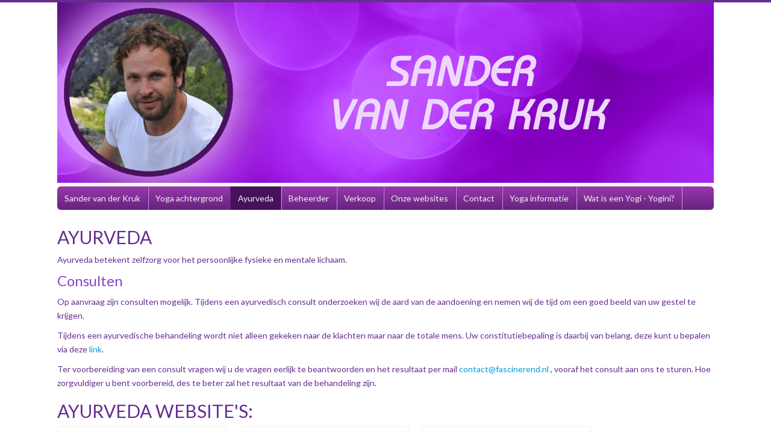

--- FILE ---
content_type: text/html; charset=UTF-8
request_url: https://sandervanderkruk.nl/ayurveda/
body_size: 3537
content:
 <!DOCTYPE HTML>
<head>
	<meta http-equiv="Content-Type" content="text/html; charset=utf-8" />
	<title>Ayurvedisch consult en uw constitutie bepalen, Sander van der Kruk</title>
	<meta name="description" content="Op aanvraag zijn consulten mogelijk. Tijdens een ayurvedisch consult onderzoeken wij de aard van de aandoening en nemen wij de tijd om dit in beeld te krijgen." />
	<base href="https://sandervanderkruk.nl/" />
	<link rel="canonical" href="https://sandervanderkruk.nl/ayurveda/" />
	<meta name="robots" content="index,follow" />
	<meta property="og:url" content="https://sandervanderkruk.nl/ayurveda/" />
	<meta property="og:site_name" content="Sander van der kruk" />
	<meta property="og:title" content="Ayurvedisch consult en uw constitutie bepalen, Sander van der Kruk" />
	<meta property="og:description" content="Op aanvraag zijn consulten mogelijk. Tijdens een ayurvedisch consult onderzoeken wij de aard van de aandoening en nemen wij de tijd om dit in beeld te krijgen." />
	<meta name="generator" content="Yogitri products | V4.1 | Yogitri.com" />
	<meta name="viewport" content="width=device-width, initial-scale=1, maximum-scale=2" />
	
				<script type="text/javascript">
				  (function(i,s,o,g,r,a,m){i['GoogleAnalyticsObject']=r;i[r]=i[r]||function(){
				  (i[r].q=i[r].q||[]).push(arguments)},i[r].l=1*new Date();a=s.createElement(o),
				  m=s.getElementsByTagName(o)[0];a.async=1;a.src=g;m.parentNode.insertBefore(a,m)
				  })(window,document,'script','//www.google-analytics.com/analytics.js','ga');
			ga('create', 'UA-489638-20', 'auto', {'name': 'sharedTracker'});ga('sharedTracker.send', 'pageview');ga('create', 'UA-10067778-2', 'sandervanderkruk.nl');ga('send', 'pageview');</script>
	<!--[if IE]><link rel="shortcut icon" href="https://sandervanderkruk.nl/favicon.ico"  type="image/x-icon" /><![endif]--><link rel="icon" href="https://sandervanderkruk.nl/favicon.gif"  type="image/gif" />
	<link href="https://sandervanderkruk.nl/smin/?dir=_css&amp;g=css" type="text/css" rel="stylesheet" /><script src="https://sandervanderkruk.nl/smin/?dir=_js&amp;g=js" type="text/javascript"></script>
	<link href="https://sandervanderkruk.nl/smin/?g=css" type="text/css" rel="stylesheet" /><script src="https://sandervanderkruk.nl/smin/?g=js" type="text/javascript"></script>
	<script src="https://sandervanderkruk.nl/smin/?dir=_js/smoothscroll&amp;g=js" type="text/javascript" ></script>	<link href="//fonts.googleapis.com/css?family=Lato:400,700" rel="stylesheet" type="text/css">
	
</head>
<body>
<div id="wrapperbg">
	<div class="wrapper">
        <div id="logo">
        <img alt="" src="https://sandervanderkruk.nl/files/slider/sandervanderkruk.jpg" style="max-width: 100%;" />        </div>
		       
        
        <div id="menuCntr"><ul id="menu"><li class="pid16"><a href="https://sandervanderkruk.nl/" title="Sander van der Kruk yogadocent regio Schagen, eigenaar van Het Centrum" class="sm">Sander van der Kruk</a></li><li class="pid4"><a href="https://sandervanderkruk.nl/yoga-achtergrond/" title="Sander van der Kruk, yoga docent Lutjewinkel, Schagen, Hollands Kroon en regio" class="sm">Yoga achtergrond</a></li><li class="pid5 active"><a href="https://sandervanderkruk.nl/ayurveda/" title="Ayurvedisch consult en uw constitutie bepalen, Sander van der Kruk" class="sm">Ayurveda</a></li><li class="pid3"><a href="https://sandervanderkruk.nl/beheerder/" title="Yoga, meditatie en Ayurveda informatie via website, lezingen en workshops" class="sm">Beheerder</a></li><li class="pid6"><a href="https://sandervanderkruk.nl/verkoop/" title="Consumeren mag ook wel wat meer richting consuminderen gaan." class="sm">Verkoop</a></li><li class="pid9"><a href="https://sandervanderkruk.nl/onze-websites/" title="Onze yoga, meditatie en ayurveda websites" class="sm">Onze websites</a><ul><li class="pid10"><a href="https://sandervanderkruk.nl/onze-websites/sites-op-alfabet/" title="Sites op Alfabet" class="sm">Sites op Alfabet</a></li><li class="pid13"><a href="https://sandervanderkruk.nl/onze-websites/deutsch-webseiten/" title="Deutsch Webseiten" class="sm">Deutsch Webseiten</a></li><li class="pid15"><a href="https://sandervanderkruk.nl/onze-websites/sites-francais/" title="sites français" class="sm">sites français</a></li><li class="pid14"><a href="https://sandervanderkruk.nl/onze-websites/englisch-websites/" title="Englisch websites" class="sm">Englisch websites</a></li><li class="pid18"><a href="https://sandervanderkruk.nl/onze-websites/meditatie/" title="Meditatie" class="sm">Meditatie</a></li></ul></li><li class="pid8"><a href="https://sandervanderkruk.nl/contact/" title="Contact" class="sm">Contact</a></li><li class="pid19"><a href="https://sandervanderkruk.nl/yoga-informatie/" title="Yoga informatie" class="sm">Yoga informatie</a><ul><li class="pid20"><a href="https://sandervanderkruk.nl/yoga-informatie/welke-yoga-past-bij-mij/" title="Welke yoga past bij mij?" class="sm">Welke yoga past bij mij?</a></li><li class="pid21"><a href="https://sandervanderkruk.nl/yoga-informatie/yoga-soorten/" title="Yoga soorten" class="sm">Yoga soorten</a></li><li class="pid22"><a href="https://sandervanderkruk.nl/yoga-informatie/wat-is-yoga/" title="Wat is yoga?" class="sm">Wat is yoga?</a></li><li class="pid23"><a href="https://sandervanderkruk.nl/yoga-informatie/wat-is-meditatie/" title="Wat is meditatie?" class="sm">Wat is meditatie?</a></li><li class="pid24"><a href="https://sandervanderkruk.nl/yoga-informatie/wat-is-zelfzuivering/" title="Wat is zelfzuivering?" class="sm">Wat is zelfzuivering?</a></li><li class="pid25"><a href="https://sandervanderkruk.nl/yoga-informatie/meditatie-mogelijkheden/" title="Meditatie mogelijkheden" class="sm">Meditatie mogelijkheden</a></li><li class="pid26"><a href="https://sandervanderkruk.nl/yoga-informatie/yogamat-kiezen-welke/" title="Yogamat kiezen, welke?" class="sm">Yogamat kiezen, welke?</a></li><li class="pid27"><a href="https://sandervanderkruk.nl/yoga-informatie/spitituele-stromingen/" title="Spitituele stromingen" class="sm">Spitituele stromingen</a></li><li class="pid28"><a href="https://sandervanderkruk.nl/yoga-informatie/vakantie-aanbod/" title="vakantie aanbod" class="sm">vakantie aanbod</a></li><li class="pid29"><a href="https://sandervanderkruk.nl/yoga-informatie/cursus-aanbod/" title="cursus aanbod" class="sm">cursus aanbod</a></li><li class="pid30"><a href="https://sandervanderkruk.nl/yoga-informatie/de-yoga-leer/" title="De yoga leer" class="sm">De yoga leer</a></li><li class="pid32"><a href="https://sandervanderkruk.nl/yoga-informatie/yoga-benodigheden/" title="Yoga benodigheden" class="sm">Yoga benodigheden</a></li><li class="pid31"><a href="https://sandervanderkruk.nl/yoga-informatie/yoga-asanas-oefeningen/" title="Yoga Asanas (oefeningen)" class="sm">Yoga Asanas (oefeningen)</a></li></ul></li><li class="pid33"><a href="https://sandervanderkruk.nl/wat-is-een-yogi-yogini/" title="Wat is een Yogi - Yogini?" class="sm">Wat is een Yogi - Yogini?</a></li></ul></div>
	</div>
    
    <div class="wrapper">
        <div id="wrapperContent">
            <div id="content">
                      
            
		
	<div class="page_content">

	<h1>Ayurveda</h1>

<p>Ayurveda betekent zelfzorg voor het persoonlijke fysieke en&nbsp;mentale lichaam.</p>

<h2>Consulten</h2>

<p>Op aanvraag zijn consulten mogelijk. Tijdens een ayurvedisch consult onderzoeken wij de aard van de aandoening en nemen wij de tijd om een goed beeld van uw gestel te krijgen.</p>

<p>Tijdens een ayurvedische behandeling wordt niet alleen gekeken naar de klachten maar naar de totale mens. Uw constitutiebepaling is daarbij van belang, deze kunt u bepalen via deze&nbsp;<a href="http://http//www.fascinerend.nl/ayurveda/uw-constitutiebepaling/" style="background-color: rgb(255, 255, 255);">link</a>.</p>

<p>Ter voorbereiding van een consult vragen wij u de vragen eerlijk te beantwoorden en het resultaat per mail <a  href="mailto:&#99;&#111;&#110;&#116;&#97;&#99;&#116;&#64;&#102;&#97;&#115;&#99;&#105;&#110;&#101;&#114;&#101;&#110;&#100;&#46;&#110;&#108;"  target="_blank" data-class="emailadres">&#99;&#111;&#110;&#116;&#97;&#99;&#116;&#64;&#102;&#97;&#115;&#99;&#105;&#110;&#101;&#114;&#101;&#110;&#100;&#46;&#110;&#108;</a> , vooraf het consult aan ons te sturen. Hoe zorgvuldiger u bent voorbereid, des te beter zal het resultaat van de behandeling zijn.</p>
		<div class="clear page_content_clear"></div>

	</div>

	
	<div class="page_content">

	<h1>Ayurveda website&#39;s:</h1>

<ul class="listColumn3_auto">
	<li>
	<p><span class="h3">Ayurveda</span><br />
	<a href="http://ayurvedacentrum.nl/" target="_blank" title="Ayurveda centum" type="Ayurveda centrum">ayurvedacentrum.nl</a><br />
	<a href="http://ayurvedainfo.nl/" target="_blank" title="Ayurveda" type="Ayurveda informatie">ayurvedainfo.nl</a><br />
	<a href="http://ayurvedainstituut.nl/" target="_blank" title="Ayurveda instituut" type="Ayurveda instituut">ayurvedainstituut.nl</a><br />
	<a href="http://ayurvedic.nl/" target="_blank" title="Ayurvedic" type="Ayurveda">ayurvedic.nl</a><br />
	<a href="http://ayurvedische.nl/" target="_blank">ayurvedische.nl</a><br />
	<br />
	<a href="http://www.vata.nl/" target="_blank" title="vata" type="vata">vata.nl</a></p>
	<a href="http://www.ayurvedawinkel.nl/" style="background-color: rgb(255, 255, 255);" target="_blank" title="Ayurveda winkel" type="Ayurveda winkel">ayurvedawinkel.nl</a><br />
	<a href="http://www.ayurvedawebshop.nl/" style="background-color: rgb(255, 255, 255);" target="_blank" title="Ayurveda webshop" type="Ayurveda webshop">ayurvedawebshop.nl</a>

	<p><a href="http://ayurvedaproducten.nl/" target="_blank" title="Ayurveda producten" type="Ayurveda producten">ayurvedaproducten.nl</a><br />
	<a href="http://www.ayurvedawebshop.com/" target="_blank" title="Ayurveda webshop" type="Ayurveda webshop">ayurvedawebshop.com</a><br />
	<br />
	<a href="http://www.massageolie.name/" style="background-color: rgb(255, 255, 255);" target="_blank" title="massageolie" type="massage olieen">massageolie.name</a><br />
	<a href="http://detox.name/" style="background-color: rgb(255, 255, 255);" target="_blank" title="detox" type="detox">detox.name</a>&nbsp;<br />
	<a href="http://mineralen-vitamines.nl/" target="_blank" title="mineralen-vitamines">mineralen-vitamines</a></p>
	</li>
	<li>
	<p><span class="h3">Ayurveda hulpmiddelen</span><br />
	<a href="http://www.tongreiniger.com/" style="background-color: rgb(255, 255, 255);" target="_blank" title="tongreiniger" type="tongreiniger">tongreiniger.com</a><br />
	<a href="http://tongschraper.nl/" style="background-color: rgb(255, 255, 255);" target="_blank" title="tongschraper" type="tongschraper">tongschraper.nl</a><br />
	<a href="http://klysma.eu/" style="background-color: rgb(255, 255, 255);" target="_blank" title="klysma.eu">klysma.eu</a><br />
	<br />
	<a href="http://www.wierook.name/" style="background-color: rgb(255, 255, 255);" target="_blank" title="wierook" type="wierook">wierook.name</a>&nbsp;<br />
	<a href="http://www.wasnoten.eu/" style="background-color: rgb(255, 255, 255);" target="_blank" title="wasnoten" type="wasnoten">wasnoten.eu</a><br />
	<a href="http://www.oorkaarsen.info/" style="background-color: rgb(255, 255, 255);" target="_blank" title="oorkaarsen" type="oorkaarsen">oorkaarsen.info</a></p>

	<p><a href="http://himalayazouten.nl/" target="_blank" title="himalayazouten">himalayazouten.nl</a><br />
	<a href="http://www.zoutlamp.com/" target="_blank" title="zoutlamp">zoutlamp.com</a><br />
	<a href="http://www.saltlamp.eu/" style="background-color: rgb(255, 255, 255);" target="_blank" title="Saltlamp" type="saltlamp">saltlamp.eu</a></p>
	<a href="http://www.sfeer-producten.nl/" target="_blank" title="sfeer producten" type="sfeer-producten">sfeer-producten.nl</a><br />
	<a href="http://www.waterzuiveren.nl/" target="_blank" title="waterzuiveren" type="waterzuiveren">waterzuiveren.nl</a><br />
	<a href="http://bio-winkels.nl/" style="background-color: rgb(255, 255, 255);" target="_blank" title="bio-winkels" type="bio-winkels in nederland">bio-winkels.nl</a><br />
	<br />
	&nbsp;</li>
	<li>
	<p><span class="h3">Webshops</span><br />
	<a href="http://www.yogini.nl/" style="background-color: rgb(255, 255, 255);" target="_blank" title="yogini" type="yogini">yogini.nl</a><br />
	<a href="http://www.yogini.eu/" style="background-color: rgb(255, 255, 255);" target="_blank" title="yogini" type="yogini">yogini.eu</a><br />
	<br />
	<a href="http://pranaka.com/" target="_blank" title="pranaka">pranaka.com</a><br />
	<br />
	<a href="http://www.natuurlijkgoed.org/" style="background-color: rgb(255, 255, 255);" target="_blank" title="natuurlijkgoed" type="natuurlijk goed">natuurlijkgoed.org</a><br />
	<br />
	<a href="http://www.yogawinkel.com/" style="background-color: rgb(255, 255, 255);" target="_blank" title="yogawinkel">yogawinkel.com</a><br />
	<a href="http://yogawebshop.nl/" style="background-color: rgb(255, 255, 255);" target="_blank">yogawebshop.nl</a><br />
	<a href="http://www.ayurvedawebshop.nl/" style="background-color: rgb(255, 255, 255);" target="_blank" title="Ayurveda webshop" type="Ayurveda webshop">ayurvedawebshop.nl</a><br />
	<a href="http://www.shiatsushop.eu/" style="background-color: rgb(255, 255, 255);" target="_blank" title="shiatsushop" type="shiatsushop">shiatsushop.eu</a><br />
	<a href="http://ayurvedaproducten.nl/" target="_blank" title="Ayurveda producten" type="Ayurveda producten">ayurvedaproducten.nl</a><br />
	<a href="http://www.ayurvedawebshop.com/" target="_blank" title="Ayurveda webshop" type="Ayurveda webshop">ayurvedawebshop.com</a><br />
	<br />
	<br />
	&nbsp;</p>
	</li>
</ul>
		<div class="clear page_content_clear"></div>

	</div>

	          
            <br class="clear" />
				<ul class="social_share"><li><a href="http://www.facebook.com/sharer.php?u=https://sandervanderkruk.nl/ayurveda/&amp;t=Ayurvedisch+consult+en+uw+constitutie+bepalen%2C+Sander+van+der+Kruk" target="_blank"><i class="fab fa-facebook-f fa_social_share"></i></a></li><li><a href="https://twitter.com/intent/tweet?url=https://sandervanderkruk.nl/ayurveda/&amp;text=Ayurvedisch+consult+en+uw+constitutie+bepalen%2C+Sander+van+der+Kruk" target="_blank"><i class="fab fa-twitter fa_social_share"></i></a></li><li><a href="http://www.linkedin.com/shareArticle?mini=true&amp;url=https://sandervanderkruk.nl/ayurveda/&amp;title=Ayurvedisch+consult+en+uw+constitutie+bepalen%2C+Sander+van+der+Kruk" target="_blank"><i class="fab fa-linkedin fa_social_share"></i></a></li><li><a href="/shared/modules/copy_link/?link=https://sandervanderkruk.nl/ayurveda/" rel="popbox" data-popbox_header="false" data-popbox_draggable="false"><i class="fas fa-link fa_social_share"></i></a></li></ul>
                <br class="clear"/>
            </div> 
          
        </div>
	</div>
 
</div>
</div>


<div id="footerCntr">

	    <div id="footer2">
        <div class="wrapper"> 
        	<ul id="menu_footer" class="left">
            	<li class="pid16"><a href="https://sandervanderkruk.nl/" title="Sander van der Kruk yogadocent regio Schagen, eigenaar van Het Centrum" class="sm">Sander van der Kruk</a></li><li class="pid4"><a href="https://sandervanderkruk.nl/yoga-achtergrond/" title="Sander van der Kruk, yoga docent Lutjewinkel, Schagen, Hollands Kroon en regio" class="sm">Yoga achtergrond</a></li><li class="pid5 active"><a href="https://sandervanderkruk.nl/ayurveda/" title="Ayurvedisch consult en uw constitutie bepalen, Sander van der Kruk" class="sm">Ayurveda</a></li><li class="pid3"><a href="https://sandervanderkruk.nl/beheerder/" title="Yoga, meditatie en Ayurveda informatie via website, lezingen en workshops" class="sm">Beheerder</a></li><li class="pid6"><a href="https://sandervanderkruk.nl/verkoop/" title="Consumeren mag ook wel wat meer richting consuminderen gaan." class="sm">Verkoop</a></li><li class="pid9"><a href="https://sandervanderkruk.nl/onze-websites/" title="Onze yoga, meditatie en ayurveda websites" class="sm">Onze websites</a></li><li class="pid8"><a href="https://sandervanderkruk.nl/contact/" title="Contact" class="sm">Contact</a></li><li class="pid19"><a href="https://sandervanderkruk.nl/yoga-informatie/" title="Yoga informatie" class="sm">Yoga informatie</a></li><li class="pid33"><a href="https://sandervanderkruk.nl/wat-is-een-yogi-yogini/" title="Wat is een Yogi - Yogini?" class="sm">Wat is een Yogi - Yogini?</a></li>            </ul>
		
        </div>
<br class="clear">
    </div>
</div>


<div id="header_mobile_options"><a href="javascript:;" id="header_mobile_menu_toggler"><span class="fa fa-bars"></span> Menu</a></div> 
<ul id="header_mobile_menu">
	<li></li>
	<li class="pid16"><a href="https://sandervanderkruk.nl/" title="Sander van der Kruk yogadocent regio Schagen, eigenaar van Het Centrum" class="sm">Sander van der Kruk</a></li><li class="pid4"><a href="https://sandervanderkruk.nl/yoga-achtergrond/" title="Sander van der Kruk, yoga docent Lutjewinkel, Schagen, Hollands Kroon en regio" class="sm">Yoga achtergrond</a></li><li class="pid5 active"><a href="https://sandervanderkruk.nl/ayurveda/" title="Ayurvedisch consult en uw constitutie bepalen, Sander van der Kruk" class="sm">Ayurveda</a></li><li class="pid3"><a href="https://sandervanderkruk.nl/beheerder/" title="Yoga, meditatie en Ayurveda informatie via website, lezingen en workshops" class="sm">Beheerder</a></li><li class="pid6"><a href="https://sandervanderkruk.nl/verkoop/" title="Consumeren mag ook wel wat meer richting consuminderen gaan." class="sm">Verkoop</a></li><li class="pid9"><a href="https://sandervanderkruk.nl/onze-websites/" title="Onze yoga, meditatie en ayurveda websites" class="sm">Onze websites</a><ul><li class="pid10"><a href="https://sandervanderkruk.nl/onze-websites/sites-op-alfabet/" title="Sites op Alfabet" class="sm">Sites op Alfabet</a></li><li class="pid13"><a href="https://sandervanderkruk.nl/onze-websites/deutsch-webseiten/" title="Deutsch Webseiten" class="sm">Deutsch Webseiten</a></li><li class="pid15"><a href="https://sandervanderkruk.nl/onze-websites/sites-francais/" title="sites français" class="sm">sites français</a></li><li class="pid14"><a href="https://sandervanderkruk.nl/onze-websites/englisch-websites/" title="Englisch websites" class="sm">Englisch websites</a></li><li class="pid18"><a href="https://sandervanderkruk.nl/onze-websites/meditatie/" title="Meditatie" class="sm">Meditatie</a></li></ul></li><li class="pid8"><a href="https://sandervanderkruk.nl/contact/" title="Contact" class="sm">Contact</a></li><li class="pid19"><a href="https://sandervanderkruk.nl/yoga-informatie/" title="Yoga informatie" class="sm">Yoga informatie</a><ul><li class="pid20"><a href="https://sandervanderkruk.nl/yoga-informatie/welke-yoga-past-bij-mij/" title="Welke yoga past bij mij?" class="sm">Welke yoga past bij mij?</a></li><li class="pid21"><a href="https://sandervanderkruk.nl/yoga-informatie/yoga-soorten/" title="Yoga soorten" class="sm">Yoga soorten</a></li><li class="pid22"><a href="https://sandervanderkruk.nl/yoga-informatie/wat-is-yoga/" title="Wat is yoga?" class="sm">Wat is yoga?</a></li><li class="pid23"><a href="https://sandervanderkruk.nl/yoga-informatie/wat-is-meditatie/" title="Wat is meditatie?" class="sm">Wat is meditatie?</a></li><li class="pid24"><a href="https://sandervanderkruk.nl/yoga-informatie/wat-is-zelfzuivering/" title="Wat is zelfzuivering?" class="sm">Wat is zelfzuivering?</a></li><li class="pid25"><a href="https://sandervanderkruk.nl/yoga-informatie/meditatie-mogelijkheden/" title="Meditatie mogelijkheden" class="sm">Meditatie mogelijkheden</a></li><li class="pid26"><a href="https://sandervanderkruk.nl/yoga-informatie/yogamat-kiezen-welke/" title="Yogamat kiezen, welke?" class="sm">Yogamat kiezen, welke?</a></li><li class="pid27"><a href="https://sandervanderkruk.nl/yoga-informatie/spitituele-stromingen/" title="Spitituele stromingen" class="sm">Spitituele stromingen</a></li><li class="pid28"><a href="https://sandervanderkruk.nl/yoga-informatie/vakantie-aanbod/" title="vakantie aanbod" class="sm">vakantie aanbod</a></li><li class="pid29"><a href="https://sandervanderkruk.nl/yoga-informatie/cursus-aanbod/" title="cursus aanbod" class="sm">cursus aanbod</a></li><li class="pid30"><a href="https://sandervanderkruk.nl/yoga-informatie/de-yoga-leer/" title="De yoga leer" class="sm">De yoga leer</a></li><li class="pid32"><a href="https://sandervanderkruk.nl/yoga-informatie/yoga-benodigheden/" title="Yoga benodigheden" class="sm">Yoga benodigheden</a></li><li class="pid31"><a href="https://sandervanderkruk.nl/yoga-informatie/yoga-asanas-oefeningen/" title="Yoga Asanas (oefeningen)" class="sm">Yoga Asanas (oefeningen)</a></li></ul></li><li class="pid33"><a href="https://sandervanderkruk.nl/wat-is-een-yogi-yogini/" title="Wat is een Yogi - Yogini?" class="sm">Wat is een Yogi - Yogini?</a></li></ul>

</body>
</html>

--- FILE ---
content_type: text/css; charset=utf-8
request_url: https://sandervanderkruk.nl/smin/?g=css
body_size: 4864
content:
.bxslider li
.slider_text_container{position:absolute;left:50%;top:100px;margin-left:-495px;width:990px;z-index:402;text-align:center;padding:20px}.bxslider li
.slider_title{font-size:72px;line-height:88px;color:#21b24b;font-weight:bold;font-family:'Open Sans',sans-serif;font-weight:800}.bxslider li
.slider_description{font-size:42px;color:#349041;font-weight:bold}.bxslider li .slider_description
p{margin:10px
0px!important}.bx-controls-direction{display:block !important}.bx-controls-direction
a{-webkit-transition:all 300ms ease;-moz-transition:all 300ms ease;-ms-transition:all 300ms ease;-o-transition:all 300ms ease;transition:all 300ms ease;margin:-140px 15px 0px 15px}.bx-wrapper{position:relative;margin:0
auto 0px auto;padding:0;*zoom:1}.bx-wrapper
li{text-align:center}.bx-wrapper
img{height:auto;display:block;margin:0px
auto}.bx-wrapper .bx-viewport{left:0px}.bx-wrapper .bx-pager,
.bx-wrapper .bx-controls-auto{position:absolute;bottom:-30px;width:100%}.bx-wrapper .bx-loading{min-height:50px;background:url(/images/bxslider/bx_loader.gif) center center no-repeat #fff;height:100%;width:100%;position:absolute;top:0;left:0;z-index:2000}.bx-wrapper .bx-pager{text-align:center;font-size: .85em;font-family:Arial;font-weight:bold;color:#666;padding-top:20px}.bx-wrapper .bx-pager .bx-pager-item,
.bx-wrapper .bx-controls-auto .bx-controls-auto-item{display:inline-block;*zoom:1;*display:inline}.bx-wrapper .bx-pager.bx-default-pager
a{background:#666;text-indent:-9999px;display:block;width:10px;height:10px;margin:0
5px;outline:0;-moz-border-radius:5px;-webkit-border-radius:5px;border-radius:5px}.bx-wrapper .bx-pager.bx-default-pager a:hover,
.bx-wrapper .bx-pager.bx-default-pager
a.active{background:#000}.bx-wrapper .bx-prev{left:10px;background:url(/images/bxslider/controls.png) no-repeat 0 0px}.bx-wrapper .bx-next{right:10px;background:url(/images/bxslider/controls.png) no-repeat -47px 0}.bx-wrapper .bx-prev:hover{background-position:0 -47px}.bx-wrapper .bx-next:hover{background-position:-47px -47px}.bx-wrapper .bx-controls-direction
a{position:absolute;top:50%;margin-top:-16px;outline:0;width:46px;height:46px;text-indent:-9999px;z-index:401}.bx-wrapper .bx-controls-direction
a.disabled{display:none}.bx-wrapper .bx-controls-auto{text-align:center}.bx-wrapper .bx-controls-auto .bx-start{display:block;text-indent:-9999px;width:10px;height:11px;outline:0;background:url(/images/bxslider/controls.png) -86px -11px no-repeat;margin:0
3px}.bx-wrapper .bx-controls-auto .bx-start:hover,
.bx-wrapper .bx-controls-auto .bx-start.active{background-position:-86px 0}.bx-wrapper .bx-controls-auto .bx-stop{display:block;text-indent:-9999px;width:9px;height:11px;outline:0;background:url(/images/bxslider/controls.png) -86px -44px no-repeat;margin:0
3px}.bx-wrapper .bx-controls-auto .bx-stop:hover,
.bx-wrapper .bx-controls-auto .bx-stop.active{background-position:-86px -33px}.bx-wrapper .bx-controls.bx-has-controls-auto.bx-has-pager .bx-pager{text-align:left;width:80%}.bx-wrapper .bx-controls.bx-has-controls-auto.bx-has-pager .bx-controls-auto{right:0;width:35px}.bx-wrapper .bx-caption{position:absolute;bottom:0;left:0;background:#666\9;background:rgba(80, 80, 80, 0.75);width:100%}.bx-wrapper .bx-caption
span{color:#fff;font-family:Arial;display:block;font-size: .85em;padding:10px}.comments
.cname{float:left;color:#000 !important}html,body{color:#662d91;font-family:'Lato',sans-serif;font-size:14px;line-height:23px}body.cke_editable{background-color:#fff}a{text-decoration:none;color:#009cdc}a:hover{text-decoration:underline;color:#0076c0}h1,h2,h3,h4,h5,h6,.h1,.h2,.h3,.h4,.h5,.h6{padding:0;margin-bottom:10px;font-family:'Lato',sans-serif;font-weight:800}p{margin-bottom:10px}#menu_footer
a{color:#fff}h1,
p.h1,
span.h1,
.cke_editable h1,
.cke_editable span.h1,
.cke_editable
p.h1{font-family:'Lato',sans-serif;font-weight:400;line-height:51px;font-size:30px;text-transform:uppercase;margin:0
0 0 0}h2,
p.h2,
span.h2,
.cke_editable h2,
.cke_editable span.h2,
.cke_editable
p.h2{font-family:'Lato',sans-serif;font-weight:400;color:#8D43C4;font-size:24px;line-height:27px}h3,
p.h3,
span.h3,
.cke_editable h3,
.cke_editable span.h3,
.cke_editable
p.h3{font-family:'Lato',sans-serif;font-weight:800;font-style:normal;font-size:16px;line-height:19px;margin:0
0 23px 0}h4,
p.h4,
span.h4,
.cke_editable h4,
.cke_editable span.h4,
.cke_editable
p.h4{font-size:16px;line-height:18px}h5,
p.h5,
span.h5,
.cke_editable h5,
.cke_editable span.h5,
.cke_editable
p.h5{font-size:15px;line-height:17px}h6,
p.h6,
span.h6,
.cke_editable h6,
.cke_editable span.h6,
.cke_editable
p.h6{font-size:14px;line-height:16px}input[type="button"],input[type="submit"],a.btn,.btn{color:#f9f9f9;text-shadow:0 1px 1px rgba(255, 255, 255, 0.75);background:#9938ad;filter:progid:DXImageTransform.Microsoft.gradient(startColorstr='#9938ad', endColorstr='#64247d');background-image:-moz-linear-gradient(#9938ad,  #64247d);background-image:-webkit-gradient(linear, left top, left bottom,from(#9938ad),to(#64247d));background-image:-webkit-linear-gradient(#9938ad,#64247d);background-image:-o-linear-gradient(#9938ad,#64247d);background-image:-ms-linear-gradient(#9938ad,#64247d);background-image:linear-gradient(#9938ad,#64247d)}input[type="button"]:hover,input[type="submit"]:hover,a.btn:hover,.btn:hover{color:#fff;background-color:#2a2628;*background-color:#2a2628;background-position:0 -32px}input[type="button"].active,input[type="submit"].active,a.btn.active{color:#fff;background-color:#2a2628;*background-color:#2a2628;background-position:0 -32px}input[type='text'],input[type='password'],input[type='number'],textarea{border:1px
solid #9938ad;background-color:#f9f9f9}input[type='text']:focus,input[type='password']:focus,input[type='number']:focus,textarea:focus{outline:0;border:1px
solid #9938ad;background-color:#fff !important;position:relative;-webkit-box-shadow:0 2px 6px rgba(0, 0, 0, 0.2);-moz-box-shadow:0 2px 6px rgba(0, 0, 0, 0.2);box-shadow:0 2px 6px rgba(0, 0, 0, 0.2)}.galleryCntr, .galleryShow
.galleryImage{display:block !important;float:left  !important;min-width:300px;max-width:342px;width:32% !important;margin:0
1% 3% 0 !important;padding:0px
!important;background:#fff;background-color:#fff;border:5px
solid #662d91;-webkit-border-radius:6px;-moz-border-radius:6px;border-radius:6px}.galleryCntr
span.h2{font-size:14px}.galleryShow
.galleryImage{position:relative;height:210px;max-height:210px;max-width:342px;padding:0px;overflow:hidden !important;-webkit-border-radius:6px;-moz-border-radius:6px;border-radius:6px}.galleryCntr
.galleryImage{position:relative;float:none !important;display:block !important;max-width:342px!important;min-height:210px !important;max-height:210px !important;overflow:hidden!important;border:0px!important;margin:0px
0px 10px 0px!important}.galleryCntr .galleryImage img, .galleryShow .galleryImage
img{max-width:350px!important;max-height:210px!important}.galleryCntr:hover .galleryImage img, .galleryShow .galleryImage:hover
img{-webkit-transform:scale(1.3) rotate(4deg);-moz-transform:scale(1.3) rotate(4deg);-o-transform:scale(1.3) rotate(4deg);-ms-transform:scale(1.3) rotate(4deg);filter:gray;filter:grayscale(100%) opacity(0.5);-webkit-filter:grayscale(100%) opacity(0.5);-moz-filter:grayscale(100%) opacity(0.5);-o-filter:grayscale(100%) opacity(0.5);-ms-filter:grayscale(100%) opacity(0.5)}.galleryTxtCntr{padding:0px
10px;margin-left:0!important;min-height:80px!important;max-height:80px!important}.galleryTxtCntr .galleryTxt
p{margin:0px}.galleryShowMore{margin-top:20px}.galleryCntrList
ul{list-style:none !important}.galleryCntrList li:before{float:none  !important;margin:0
!important;border-top:none !important;border-bottom:none !important;border-left:none !important}.galleryCntrList
li{width:100%;box-sizing:border-box;-moz-box-sizing:border-box;-webkit-box-sizing:border-box;margin:0px
0px 0px 0px !important}.galleryCntrList  li
a{display:block;border-collapse:separate;padding:5px;vertical-align:middle;border-bottom:1px dashed #662d91;-webkit-transition:all .4s ease;-moz-transition:all .4s ease;-ms-transition:all .4s ease;-o-transition:all .4s ease;transition:all .4s ease}.galleryCntrList  li a:hover{background-color:#f6f6f6;border-bottom:1px solid #662d91;color:#717f80;padding-left:10px !important}.galleryCntrList  li a:hover:before{float:left;margin:6px
10px 0px 0px;content:'';width:0;height:0;z-index:99;border-top:5px solid transparent;border-bottom:5px solid transparent;border-left:5px solid #717f80}.galleryCntrList li a
.galleryDate{float:left !important;font-size:10px;margin-right:20px}.galleryImageZoom{pointer-events:none;background:#662d91;opacity:0;display:block;position:absolute;width:100%;height:100%;cursor:pointer;-webkit-transition:all .4s ease-in-out;-moz-transition:all .4s ease-in-out;-o-transition:all .4s ease-in-out;background:rgba(102,45,145,0.6)}.galleryImageZoom:before{position:absolute;top:50%;left:50%;display:block;margin:-29px 0 0 -29px;width:59px;height:59px;background:url(/simages/icon_zoom.png) 50% 50% no-repeat;content:""}.galleryCntr:hover .galleryImageZoom, .galleryImage:hover
.galleryImageZoom{opacity:1.0;filter:alpha(opacity=100);-moz-opacity:1.0;bottom:0}ul.listColumn2 > li, .cke_editable ul.listColumn2>li{position:relative;vertical-align:top;display:inline-block;margin:0px
20px 20px 0px !important;padding:16px
!important;width:403px;overflow-y:auto;list-style:none;list-style-image:none !important;-moz-border-radius:3px;-webkit-border-radius:3px;border-radius:3px;border:1px
solid #f1f1f1;-webkit-box-shadow:0 1px 1px #ccc;box-shadow:0 1px 1px #ccc}ul.listColumn3 > li, .cke_editable ul.listColumn3>li{position:relative;vertical-align:top;display:inline-block;margin:0px
20px 20px 0px !important;padding:16px
!important;width:246px;height:360px;overflow-y:auto;list-style:none;list-style-image:none !important;-moz-border-radius:3px;-webkit-border-radius:3px;border-radius:3px;border:1px
solid #f1f1f1;-webkit-box-shadow:0 1px 1px #ccc;box-shadow:0 1px 1px #ccc}ul.listColumn3_auto > li, .cke_editable ul.listColumn3_auto>li{position:relative;vertical-align:top;display:inline-block;margin:0px
20px 20px 0px !important;padding:16px
!important;width:246px;list-style:none;list-style-image:none !important;-moz-border-radius:3px;-webkit-border-radius:3px;border-radius:3px;border:1px
solid #f1f1f1;-webkit-box-shadow:0 1px 1px #ccc;box-shadow:0 1px 1px #ccc}ul.listColumn3_450 > li, .cke_editable ul.listColumn3_450>li{position:relative;vertical-align:top;display:inline-block;margin:0px
20px 20px 0px !important;padding:16px
!important;width:246px;height:450px;overflow-y:auto;list-style:none;list-style-image:none !important;-moz-border-radius:3px;-webkit-border-radius:3px;border-radius:3px;border:1px
solid #f1f1f1;-webkit-box-shadow:0 1px 1px #ccc;box-shadow:0 1px 1px #ccc}ul.listColumn3_550 > li, .cke_editable ul.listColumn3_550>li{position:relative;vertical-align:top;display:inline-block;margin:0px
20px 20px 0px !important;padding:16px
!important;width:246px;height:550px;overflow-y:auto;list-style:none;list-style-image:none !important;-moz-border-radius:3px;-webkit-border-radius:3px;border-radius:3px;border:1px
solid #f1f1f1;-webkit-box-shadow:0 1px 1px #ccc;box-shadow:0 1px 1px #ccc}#menu, #menu
ul{margin:0;padding:0;list-style:none}#menu{-moz-border-radius:6px;-webkit-border-radius:6px;border-radius:6px;max-width:1090px;margin:0
auto 0 auto;background:#9938ad;filter:progid:DXImageTransform.Microsoft.gradient(startColorstr='#9938ad', endColorstr='#64247d');background-image:-moz-linear-gradient(#9938ad,  #64247d);background-image:-webkit-gradient(linear, left top, left bottom,from(#9938ad),to(#64247d));background-image:-webkit-linear-gradient(#9938ad,#64247d);background-image:-o-linear-gradient(#9938ad,#64247d);background-image:-ms-linear-gradient(#9938ad,#64247d);background-image:linear-gradient(#9938ad,#64247d)}#menu:before,#menu:after{content:"";display:table}#menu:after{clear:both}#menu li:last-child{border-right:0px !important;-moz-box-shadow:0 !important;-webkit-box-shadow:0 !important;box-shadow:0!important}#menu{zoom:1}#menu
li{float:left;border-right:1px solid #64247d;-moz-box-shadow:1px 0 0 #d58ff0;-webkit-box-shadow:1px 0 0 #d58ff0;box-shadow:1px 0 0 #d58ff0;position:relative}#menu
a{-webkit-transition:all .4s ease;-moz-transition:all .4s ease;-ms-transition:all .4s ease;-o-transition:all .4s ease;transition:all .4s ease;float:left;padding:8px
12px;color:#f1f1f1;text-decoration:none}#menu li:first-child
a{-webkit-border-top-left-radius:6px;-webkit-border-bottom-left-radius:6px;-moz-border-radius-topleft:6px;-moz-border-radius-bottomleft:6px;border-top-left-radius:6px;border-bottom-left-radius:6px}#menu a:hover{background-color:#64247d}#menu li:hover>a{color:#f9f9f9}*html #menu li a:hover{color:#f9f9f9}#menu
ul{margin:20px
0 0 0;_margin:0;opacity:0;visibility:hidden;position:absolute;top:37px;left:0;z-index:9999;background:#d58ff0;filter:progid:DXImageTransform.Microsoft.gradient(startColorstr='#d58ff0', endColorstr='#64247d');background:-webkit-gradient(linear, 0 0, 0 bottom, from(#d58ff0), to(#64247d));background:-moz-linear-gradient(#d58ff0, #64247d);background:linear-gradient(#d58ff0, #64247d);-moz-box-shadow:0 -1px 0 rgba(0,0,0,.3);-webkit-box-shadow:0 -1px 0 rgba(0,0,0,.3);box-shadow:0 -1px 0 rgba(0,0,0,.3);-moz-border-radius:3px;-webkit-border-radius:3px;border-radius:3px;-webkit-transition:all .2s ease-in-out;-moz-transition:all .2s ease-in-out;-ms-transition:all .2s ease-in-out;-o-transition:all .2s ease-in-out;transition:all .2s ease-in-out}#menu li:hover>ul{opacity:1;visibility:visible;margin:0}#menu ul
ul{top:0;left:150px;margin:0
0 0 20px;_margin:0;-moz-box-shadow:-1px 0 0 rgba(0,0,0,.3);-webkit-box-shadow:-1px 0 0 rgba(0,0,0,.3);box-shadow:-1px 0 0 rgba(0,0,0,.3)}#menu ul
li{float:none;display:block;border:0;_line-height:0;border-bottom:1px solid #222;-moz-box-shadow:1px 0 0 #d58ff0;-webkit-box-shadow:1px 0 0 #d58ff0;box-shadow:0 1px 0 #d58ff0}#menu ul li:last-child{-moz-box-shadow:none;-webkit-box-shadow:none;box-shadow:none}#menu ul
a{padding:10px;min-width:130px;_height:10px;display:block;white-space:nowrap;float:none;text-transform:none}#menu ul a:hover{background-color:#9938ad;background-image:-moz-linear-gradient(#9938ad,  #64247d);background-image:-webkit-gradient(linear, left top, left bottom, from(#9938ad), to(#64247d));background-image:-webkit-linear-gradient(#9938ad, #64247d);background-image:-o-linear-gradient(#9938ad, #64247d);background-image:-ms-linear-gradient(#9938ad, #64247d);background-image:linear-gradient(#9938ad, #64247d)}#menu ul li:first-child>a{-moz-border-radius:3px 3px 0 0;-webkit-border-radius:3px 3px 0 0;border-radius:3px 3px 0 0}#menu ul li:first-child>a:after{content:'';position:absolute;left:40px;top:-6px;border-left:6px solid transparent;border-right:6px solid transparent;border-bottom:6px solid #9938ad}#menu ul ul li:first-child a:after{left:-6px;top:50%;margin-top:-6px;border-left:0;border-bottom:6px solid transparent;border-top:6px solid transparent;border-right:6px solid #9938ad}#menu ul li:first-child a:hover:after{border-bottom-color:#9938ad}#menu ul ul li:first-child a:hover:after{border-right-color:#9938ad;border-bottom-color:transparent}#menu ul li:last-child>a{-moz-border-radius:0 0 3px 3px;-webkit-border-radius:0 0 3px 3px;border-radius:0 0 3px 3px}#menu li.active
a{background-color:#46125a}#menu_intro,#menu_footer{margin:0;padding:0;list-style:none;zoom:1;max-width:1090px;margin:0
auto}#menu_intro{text-align:center}#menu_intro:before,#menu_intro:after,#menu_footer:before,#menu_footer:after{content:"";display:table}#menu_intro:after,#menu_footer:after{clear:both}#menu_intro li,#menu_footer
li{display:inline-block}#menu_intro a,#menu_footer
a{float:left;text-decoration:none}#menu_intro a:hover{text-decoration:underline}#menu_intro
a{padding:6px;-webkit-transition:all .5s ease-in-out;-moz-transition:all .5s ease-in-out;-ms-transition:all .5s ease-in-out;-o-transition:all .5s ease-in-out;transition:all .5s ease-in-out}#menu_footer
a{float:left;padding:0px
6px}#menu_intro a:after{content:".";float:right;margin-left:10px}#menu_footer a:after{content:"|";color:#fff;float:right;margin-left:10px}.nfgrid.nfborder
.nfcol{padding:16px;-moz-border-radius:3px;-webkit-border-radius:3px;border-radius:3px;border:1px
solid #f1f1f1;-webkit-box-shadow:0 1px 1px #ccc;box-shadow:0 1px 1px #ccc}<!doctype html>
<html>
<head>
<meta charset="utf-8">
<title>Untitled Document</title>
</head>
<body>
</body>
</html>ul.social_share{border:1px
solid #ccc;padding:5px
!important;display:inline-block;border-radius:5px}ul.social_share:hover{background-color:#f1f1f1;border-radius:5px}ul.social_share li
a{border-radius:5px;background-color:#fff;border:1px
solid #fff;color:#662d91}ul.social_share li a:hover{background-color:#662d91;color:#fff}html,body{width:100%;position:relative;background-color:#fff}#wrapperbg{min-height:100%;height:auto !important;height:100%;position:relative;border-top:4px solid #662d91;-webkit-box-sizing:border-box;-moz-box-sizing:border-box;box-sizing:border-box}.wrapper{padding:0px
10px;position:relative;margin:0px
auto;max-width:1090px}#mobileMenuCntr{display:none;z-index:501}#logo{padding:0px
0px 0px 0px;position:relative;max-width:100%;min-height:86px;-webkit-box-sizing:border-box;-moz-box-sizing:border-box;box-sizing:border-box}#logo
img{}#wrapperSliderIntro{width:100%;height:267px;z-index:1;top:0px;text-align:center;left:0px;overflow:hidden}#contentSlider{width:600px;height:300px;float:right;margin:0px
0px 20px 20px;-webkit-box-sizing:border-box;-moz-box-sizing:border-box;box-sizing:border-box;z-index:1;overflow:hidden;background:#fff;background-color:#fff;border:5px
solid #662d91;-webkit-border-radius:6px;-moz-border-radius:6px;border-radius:6px}#wrapperContent{margin-top:20px}#footer{background-color:#eee;width:100%;overflow:hidden;-webkit-box-sizing:border-box;-moz-box-sizing:border-box;box-sizing:border-box;padding:20px
0px}#wrapperContent{padding-bottom:68px}#footerCntr{position:relative;margin:0px
auto -220px auto;font-size:14px;border-top:3px solid #009cdc;background-color:#fff}#footer
ul{}#footer
li{width:32%;margin-right:1%;float:left}#footer li ol
li{clear:both}#footer
p{margin:10px
0px}#footer table, #footer table tr, #footer table
td{margin:0px
!important;padding:0px
!important;border:0px}#footer2{margin-top:5px;background-color:#662d91;padding:10px;-webkit-box-sizing:border-box;-moz-box-sizing:border-box;box-sizing:border-box;color:#fff;font-size:12px}#footer2
p{margin:0px
!important}#footer2
a{color:#fff;font-weight:bold}#footer2>.wrapper{padding:0px
!important}#footer a:hover, #footer2 a:hover{text-decoration:underline!important}#domain_flag{position:absolute;right:0px;top:20px;text-align:right;padding:10px}#domain_flag
li{display:inline-block}#domain_flag li a
img{width:24px;opacity:.6;-moz-opacity:.6;filter:alpha(opacity=60)}#domain_flag li a.active
img{opacity:1;-moz-opacity:1;filter:alpha(opacity=99)}.page_content ul, .cke_editable
ul{margin-left:0px}.page_content ul > li,.cke_editable ul > li,.cke_editable ol > li, .page_content ol>li{padding:4px;list-style-position:inside;list-style-image:url('/images/li_icon.png');margin:0px
0px 0px 0px}.page_content img.img_round, .cke_editable
.img_round{-moz-border-radius:6px;-webkit-border-radius:6px;border-radius:6px}table tbody tr:nth-child(even), table.hover tbody tr:nth-child(even){background-color:transparent}table tbody tr:nth-child(odd), table.hover tbody tr:nth-child(odd){background-color:transparent}table tbody td, table.hover tbody
td{border-collapse:separate;padding:12px
12px !important;border-bottom:1px solid #fde6fc;-moz-border-radius:6px;-webkit-border-radius:6px;border-radius:6px}table.hover tbody tr td
.checkbox{margin-left:6px}table.hover tbody tr td
a{display:block}table.hover tbody tr:hover
td{background-color:#fde6fc}table.hover tbody tr:hover td[rowspan]{background-color:#fde6fc}.rowSelect, .rowSelect td, .rowSelect
li{background-color:#fde6fc}table.hover tbody tr.rowSelect:hover
td{background-color:#fde6fc}ul.hover{width:100%;text-align:left;font-size:100%;border-spacing:0px;border-collapse:separate}ul.hover li:nth-child(even){background-color:#d94a33}ul.hover li:nth-child(odd){background-color:inherit}ul.hover
li{border-collapse:separate;padding:4px;border-bottom:1px solid #8d2211;-webkit-transition:background-color 300ms ease;-moz-transition:background-color 300ms ease;-ms-transition:background-color 300ms ease;-o-transition:background-color 300ms ease;transition:background-color 300ms ease}ul.hover li:hover{background-color:#8d2211}ul.hover
li.active{background-color:#8d2211}#header_mobile_options{display:none;position:fixed!important;top:0!important;right:0!important;z-index:11!important;margin:10px
10px 0px 0px!important;border:1px
solid #ccc!important;padding:4px!important;color:#7c7c7c !important;vertical-align:middle !important;line-height:32px!important;background-color:#fff;-webkit-box-shadow:0px 4px 8px rgba(128,128,128,0.4), 0 0 2px rgba(0, 0, 0, 0.3) inset !important;-moz-box-shadow:0px 4px 8px rgba(128,128,128,0.4), 0 0 2px rgba(0, 0, 0, 0.3) inset !important;box-shadow:0px 4px 8px rgba(128,128,128,0.4), 0 0 2px rgba(0, 0, 0, 0.3) inset !important}#header_mobile_menu_toggler{text-decoration:none !important;line-height:32px!important}#header_mobile_menu_toggler
span{float:left;margin-right:5px;font-size:32px !important}#header_mobile_menu{display:none;-webkit-transition:all 300ms ease;-moz-transition:all 300ms ease;-ms-transition:all 300ms ease;-o-transition:all 300ms ease;transition:all 300ms ease}.sm_more{position:absolute;right:6px;margin:-3px 0px 0px 0px;background-color:#fff;color:#000;padding:3px
5px;display:block;-webkit-box-shadow:0px 2px 3px rgba(128,128,128,0.2), 0 0 1px rgba(0, 0, 0, 0.1) inset !important;-moz-box-shadow:0px 2px 3px rgba(128,128,128,0.2), 0 0 1px rgba(0, 0, 0, 0.1) inset !important;box-shadow:0px 2px 3px rgba(128,128,128,0.2), 0 0 1px rgba(0, 0, 0, 0.1) inset !important}body.toRight{margin-left:250px}@media only screen and (max-width: 681px){#header_mobile_options{display:block!important}#header_mobile_menu.toRight{margin:0px
0px 0px 0px!important;z-index:8 !important}#header_mobile_menu{position:fixed;max-height:100%;min-height:100%;top:0px;left:0px;margin:0px
0px 0px -250px;display:inline-table!important;width:230px !important;height:100% !important;overflow-y:auto !important;-webkit-box-shadow:0px 4px 8px rgba(128,128,128,0.4), 0 0 2px rgba(0, 0, 0, 0.3) inset !important;-moz-box-shadow:0px 4px 8px rgba(128,128,128,0.4), 0 0 2px rgba(0, 0, 0, 0.3) inset !important;box-shadow:0px 4px 8px rgba(128,128,128,0.4), 0 0 2px rgba(0, 0, 0, 0.3) inset !important;background-color:#fff !important;box-sizing:border-box;-moz-box-sizing:border-box;-webkit-box-sizing:border-box;list-style:none;padding:1px}#header_mobile_menu > li
ul{display:none}#header_mobile_menu li.active>ul{display:block}#header_mobile_menu
li{width:100%;box-sizing:border-box;-moz-box-sizing:border-box;-webkit-box-sizing:border-box;background-color:#fff}#header_mobile_menu>li{margin-bottom:5px}#header_mobile_menu li
a{-webkit-transition:all 150ms ease;-moz-transition:all 150ms ease;-ms-transition:all 150ms ease;-o-transition:all 150ms ease;transition:all 150ms ease;box-sizing:border-box;-moz-box-sizing:border-box;-webkit-box-sizing:border-box;padding:8px
16px;display:block;width:100%;text-decoration:none;background-color:#f9f9f9;color:#000}#header_mobile_menu > li > ul li:before{float:left;content:'';width:0;height:0;z-index:99;border-top:3px solid transparent;border-bottom:3px solid transparent;border-left:3px solid #662d91!important}#header_mobile_menu>li>ul>li:before{margin:10px
10px 0px 18px}#header_mobile_menu > li > ul ul li:before{margin:10px
10px 0px 36px}#header_mobile_menu > li > ul ul ul li:before{margin:10px
10px 0px 54px}#header_mobile_menu > li > ul ul ul ul li:before{margin:10px
10px 0px 72px}#header_mobile_menu>li>ul>li>a{padding:4px
4px 4px 30px;font-size:13px;font-weight:normal !important}#header_mobile_menu > li > ul ul>li>a{padding:4px
4px 4px 40px;font-size:12px}#header_mobile_menu > li > ul ul ul>li>a{padding:4px
4px 4px 50px;font-size:11px}#header_mobile_menu > li > ul ul ul ul>li>a{padding:4px
4px 4px 60px;font-size:10px}#header_mobile_menu li a:hover{border-right:5px solid #662d91;background-color:#f1f1f1}#header_mobile_menu li.active>a{border-right:5px solid #662d91}#header_mobile_menu li.active>a:hover{border-right:5px solid #662d91;background-color:#f3f3f3}#header_mobile_menu li.active > a, #header_mobile_menu li.active>a:hover{background-color:#E4E4E4}}@media only screen and (max-width: 681px){.page_content
img.scaledown{max-width:480px!important;height:auto!important}.page_content
img{float:none!important;max-width:100%!important;height:auto!important}.listColumn2
li{width:90% !important;clear:both!important}}@media only screen and (max-width: 480px){.page_content
img.scaledown{max-width:300px!important;height:auto!important}}@media only screen and (min-width: 681px){#menuCntr{display:block !important}}@media only screen and (max-width: 681px){.left,.right{float:none !important}.w500{width:auto!important}#logo, #logo img, #logo_intro, #logo_intro
img{width:100% !important;height:auto !important}#topheader{top:50px}#wrapperSliderIntro{height:auto !important}#contentSlider{width:100% !important;height:100% !important;float:none !important;margin:20px
0px 20px 0px}#contentSlider .bx-wrapper
img{width:100% !important}#wrapperContent{margin-top:0px!important}#menuCntr,#header,#domain_flag{display:none}#footerCntr{position:relative!important}#footer li, #footer2
span{width:auto !important;clear:both !important}#site_flag_mobile_menu li, #site_flag_mobile_menu
ul{display:inline !important}#site_flag_mobile_menu
a{display:inline-block!important;padding:3px
!important;width:auto!important}#site_flag_mobile_menu li a:hover{border-right:0px !important}#site_flag_mobile_menu a
img{width:11px;height:10px}}

--- FILE ---
content_type: application/x-javascript; charset=utf-8
request_url: https://sandervanderkruk.nl/smin/?g=js
body_size: 112
content:
var $mobile_browser=null;$(function(){$('.galleryImage').append('<div class="galleryImageZoom"></div>');window_sizer();$(window).resize(window_sizer);$('a#header_mobile_menu_toggler').on('click',function(){$('body').toggleClass('toRight',500).scrollTop(0);$('#header_mobile_menu').toggleClass('toRight',250);return false;});$('#header_mobile_menu').find('a').next('ul').prev().prepend('<span class="sm_more">+</span>');$('#header_mobile_menu').find('li.active > a').find('span').text('-');$('#header_mobile_menu').on('click','.sm_more',function(){if($(this).text()==="-"){$(this).text('+');}else{$(this).text('-');}
$(this).parent('a').next('ul:first').slideToggle();return false;});});function window_sizer(){if($(window).width()<681){$mobile_browser=true;}else{$mobile_browser=null;}}

--- FILE ---
content_type: text/plain
request_url: https://www.google-analytics.com/j/collect?v=1&_v=j102&a=821786938&t=pageview&_s=1&dl=https%3A%2F%2Fsandervanderkruk.nl%2Fayurveda%2F&ul=en-us%40posix&dt=Ayurvedisch%20consult%20en%20uw%20constitutie%20bepalen%2C%20Sander%20van%20der%20Kruk&sr=1280x720&vp=1280x720&_u=IEDAAEABAAAAACAAI~&jid=2045293511&gjid=449144415&cid=896610089.1768983588&tid=UA-10067778-2&_gid=411810567.1768983588&_r=1&_slc=1&z=369976187
body_size: -835
content:
2,cG-XNGNBHY1XM